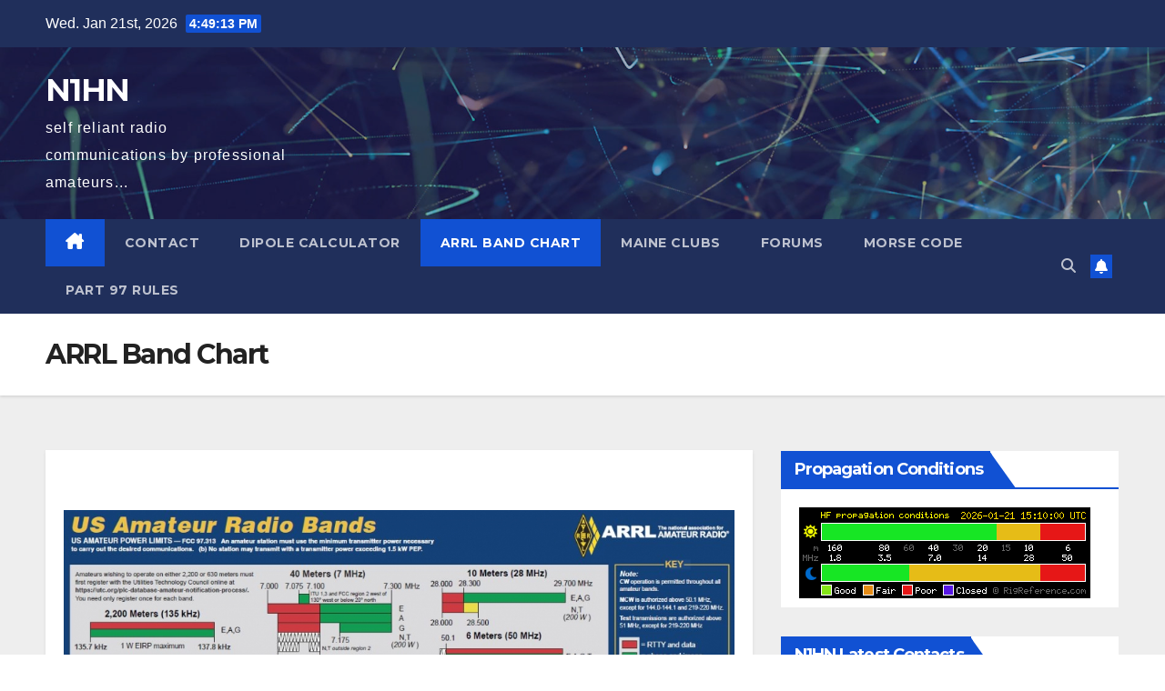

--- FILE ---
content_type: text/html; charset=UTF-8
request_url: https://www.n1hn.us/arrl-band-chart/
body_size: 45526
content:
<!DOCTYPE html>
<html lang="en-US">
<head>
<meta charset="UTF-8">
<meta name="viewport" content="width=device-width, initial-scale=1">
<link rel="profile" href="http://gmpg.org/xfn/11">
<meta name='robots' content='index, follow, max-image-preview:large, max-snippet:-1, max-video-preview:-1' />
	<style>img:is([sizes="auto" i], [sizes^="auto," i]) { contain-intrinsic-size: 3000px 1500px }</style>
	
	<!-- This site is optimized with the Yoast SEO plugin v26.8 - https://yoast.com/product/yoast-seo-wordpress/ -->
	<title>ARRL Band Chart - N1HN</title>
	<link rel="canonical" href="https://www.n1hn.us/arrl-band-chart/" />
	<meta property="og:locale" content="en_US" />
	<meta property="og:type" content="article" />
	<meta property="og:title" content="ARRL Band Chart - N1HN" />
	<meta property="og:description" content="&nbsp;" />
	<meta property="og:url" content="https://www.n1hn.us/arrl-band-chart/" />
	<meta property="og:site_name" content="N1HN" />
	<meta property="article:modified_time" content="2021-05-10T22:03:43+00:00" />
	<meta property="og:image" content="https://www.n1hn.us/wp-content/uploads/2018/10/Band_Chart_Image_for_ARRL_Web.jpg" />
	<meta name="twitter:card" content="summary_large_image" />
	<meta name="twitter:label1" content="Est. reading time" />
	<meta name="twitter:data1" content="1 minute" />
	<script type="application/ld+json" class="yoast-schema-graph">{"@context":"https://schema.org","@graph":[{"@type":"WebPage","@id":"https://www.n1hn.us/arrl-band-chart/","url":"https://www.n1hn.us/arrl-band-chart/","name":"ARRL Band Chart - N1HN","isPartOf":{"@id":"https://www.n1hn.us/#website"},"primaryImageOfPage":{"@id":"https://www.n1hn.us/arrl-band-chart/#primaryimage"},"image":{"@id":"https://www.n1hn.us/arrl-band-chart/#primaryimage"},"thumbnailUrl":"https://www.n1hn.us/wp-content/uploads/2018/10/Band_Chart_Image_for_ARRL_Web.jpg","datePublished":"2018-10-22T20:44:46+00:00","dateModified":"2021-05-10T22:03:43+00:00","breadcrumb":{"@id":"https://www.n1hn.us/arrl-band-chart/#breadcrumb"},"inLanguage":"en-US","potentialAction":[{"@type":"ReadAction","target":["https://www.n1hn.us/arrl-band-chart/"]}]},{"@type":"ImageObject","inLanguage":"en-US","@id":"https://www.n1hn.us/arrl-band-chart/#primaryimage","url":"https://www.n1hn.us/wp-content/uploads/2018/10/Band_Chart_Image_for_ARRL_Web.jpg","contentUrl":"https://www.n1hn.us/wp-content/uploads/2018/10/Band_Chart_Image_for_ARRL_Web.jpg"},{"@type":"BreadcrumbList","@id":"https://www.n1hn.us/arrl-band-chart/#breadcrumb","itemListElement":[{"@type":"ListItem","position":1,"name":"Home","item":"https://www.n1hn.us/"},{"@type":"ListItem","position":2,"name":"ARRL Band Chart"}]},{"@type":"WebSite","@id":"https://www.n1hn.us/#website","url":"https://www.n1hn.us/","name":"W1OPR","description":"self reliant radio communications by professional amateurs...","potentialAction":[{"@type":"SearchAction","target":{"@type":"EntryPoint","urlTemplate":"https://www.n1hn.us/?s={search_term_string}"},"query-input":{"@type":"PropertyValueSpecification","valueRequired":true,"valueName":"search_term_string"}}],"inLanguage":"en-US"}]}</script>
	<!-- / Yoast SEO plugin. -->


<link rel='dns-prefetch' href='//fonts.googleapis.com' />
<link rel="alternate" type="application/rss+xml" title="N1HN &raquo; Feed" href="https://www.n1hn.us/feed/" />
<link rel="alternate" type="application/rss+xml" title="N1HN &raquo; Comments Feed" href="https://www.n1hn.us/comments/feed/" />
<script>
window._wpemojiSettings = {"baseUrl":"https:\/\/s.w.org\/images\/core\/emoji\/16.0.1\/72x72\/","ext":".png","svgUrl":"https:\/\/s.w.org\/images\/core\/emoji\/16.0.1\/svg\/","svgExt":".svg","source":{"concatemoji":"https:\/\/www.n1hn.us\/wp-includes\/js\/wp-emoji-release.min.js?ver=6.8.3"}};
/*! This file is auto-generated */
!function(s,n){var o,i,e;function c(e){try{var t={supportTests:e,timestamp:(new Date).valueOf()};sessionStorage.setItem(o,JSON.stringify(t))}catch(e){}}function p(e,t,n){e.clearRect(0,0,e.canvas.width,e.canvas.height),e.fillText(t,0,0);var t=new Uint32Array(e.getImageData(0,0,e.canvas.width,e.canvas.height).data),a=(e.clearRect(0,0,e.canvas.width,e.canvas.height),e.fillText(n,0,0),new Uint32Array(e.getImageData(0,0,e.canvas.width,e.canvas.height).data));return t.every(function(e,t){return e===a[t]})}function u(e,t){e.clearRect(0,0,e.canvas.width,e.canvas.height),e.fillText(t,0,0);for(var n=e.getImageData(16,16,1,1),a=0;a<n.data.length;a++)if(0!==n.data[a])return!1;return!0}function f(e,t,n,a){switch(t){case"flag":return n(e,"\ud83c\udff3\ufe0f\u200d\u26a7\ufe0f","\ud83c\udff3\ufe0f\u200b\u26a7\ufe0f")?!1:!n(e,"\ud83c\udde8\ud83c\uddf6","\ud83c\udde8\u200b\ud83c\uddf6")&&!n(e,"\ud83c\udff4\udb40\udc67\udb40\udc62\udb40\udc65\udb40\udc6e\udb40\udc67\udb40\udc7f","\ud83c\udff4\u200b\udb40\udc67\u200b\udb40\udc62\u200b\udb40\udc65\u200b\udb40\udc6e\u200b\udb40\udc67\u200b\udb40\udc7f");case"emoji":return!a(e,"\ud83e\udedf")}return!1}function g(e,t,n,a){var r="undefined"!=typeof WorkerGlobalScope&&self instanceof WorkerGlobalScope?new OffscreenCanvas(300,150):s.createElement("canvas"),o=r.getContext("2d",{willReadFrequently:!0}),i=(o.textBaseline="top",o.font="600 32px Arial",{});return e.forEach(function(e){i[e]=t(o,e,n,a)}),i}function t(e){var t=s.createElement("script");t.src=e,t.defer=!0,s.head.appendChild(t)}"undefined"!=typeof Promise&&(o="wpEmojiSettingsSupports",i=["flag","emoji"],n.supports={everything:!0,everythingExceptFlag:!0},e=new Promise(function(e){s.addEventListener("DOMContentLoaded",e,{once:!0})}),new Promise(function(t){var n=function(){try{var e=JSON.parse(sessionStorage.getItem(o));if("object"==typeof e&&"number"==typeof e.timestamp&&(new Date).valueOf()<e.timestamp+604800&&"object"==typeof e.supportTests)return e.supportTests}catch(e){}return null}();if(!n){if("undefined"!=typeof Worker&&"undefined"!=typeof OffscreenCanvas&&"undefined"!=typeof URL&&URL.createObjectURL&&"undefined"!=typeof Blob)try{var e="postMessage("+g.toString()+"("+[JSON.stringify(i),f.toString(),p.toString(),u.toString()].join(",")+"));",a=new Blob([e],{type:"text/javascript"}),r=new Worker(URL.createObjectURL(a),{name:"wpTestEmojiSupports"});return void(r.onmessage=function(e){c(n=e.data),r.terminate(),t(n)})}catch(e){}c(n=g(i,f,p,u))}t(n)}).then(function(e){for(var t in e)n.supports[t]=e[t],n.supports.everything=n.supports.everything&&n.supports[t],"flag"!==t&&(n.supports.everythingExceptFlag=n.supports.everythingExceptFlag&&n.supports[t]);n.supports.everythingExceptFlag=n.supports.everythingExceptFlag&&!n.supports.flag,n.DOMReady=!1,n.readyCallback=function(){n.DOMReady=!0}}).then(function(){return e}).then(function(){var e;n.supports.everything||(n.readyCallback(),(e=n.source||{}).concatemoji?t(e.concatemoji):e.wpemoji&&e.twemoji&&(t(e.twemoji),t(e.wpemoji)))}))}((window,document),window._wpemojiSettings);
</script>
<style id='wp-emoji-styles-inline-css'>

	img.wp-smiley, img.emoji {
		display: inline !important;
		border: none !important;
		box-shadow: none !important;
		height: 1em !important;
		width: 1em !important;
		margin: 0 0.07em !important;
		vertical-align: -0.1em !important;
		background: none !important;
		padding: 0 !important;
	}
</style>
<link rel='stylesheet' id='wp-block-library-css' href='https://www.n1hn.us/wp-includes/css/dist/block-library/style.min.css?ver=6.8.3' media='all' />
<style id='wp-block-library-theme-inline-css'>
.wp-block-audio :where(figcaption){color:#555;font-size:13px;text-align:center}.is-dark-theme .wp-block-audio :where(figcaption){color:#ffffffa6}.wp-block-audio{margin:0 0 1em}.wp-block-code{border:1px solid #ccc;border-radius:4px;font-family:Menlo,Consolas,monaco,monospace;padding:.8em 1em}.wp-block-embed :where(figcaption){color:#555;font-size:13px;text-align:center}.is-dark-theme .wp-block-embed :where(figcaption){color:#ffffffa6}.wp-block-embed{margin:0 0 1em}.blocks-gallery-caption{color:#555;font-size:13px;text-align:center}.is-dark-theme .blocks-gallery-caption{color:#ffffffa6}:root :where(.wp-block-image figcaption){color:#555;font-size:13px;text-align:center}.is-dark-theme :root :where(.wp-block-image figcaption){color:#ffffffa6}.wp-block-image{margin:0 0 1em}.wp-block-pullquote{border-bottom:4px solid;border-top:4px solid;color:currentColor;margin-bottom:1.75em}.wp-block-pullquote cite,.wp-block-pullquote footer,.wp-block-pullquote__citation{color:currentColor;font-size:.8125em;font-style:normal;text-transform:uppercase}.wp-block-quote{border-left:.25em solid;margin:0 0 1.75em;padding-left:1em}.wp-block-quote cite,.wp-block-quote footer{color:currentColor;font-size:.8125em;font-style:normal;position:relative}.wp-block-quote:where(.has-text-align-right){border-left:none;border-right:.25em solid;padding-left:0;padding-right:1em}.wp-block-quote:where(.has-text-align-center){border:none;padding-left:0}.wp-block-quote.is-large,.wp-block-quote.is-style-large,.wp-block-quote:where(.is-style-plain){border:none}.wp-block-search .wp-block-search__label{font-weight:700}.wp-block-search__button{border:1px solid #ccc;padding:.375em .625em}:where(.wp-block-group.has-background){padding:1.25em 2.375em}.wp-block-separator.has-css-opacity{opacity:.4}.wp-block-separator{border:none;border-bottom:2px solid;margin-left:auto;margin-right:auto}.wp-block-separator.has-alpha-channel-opacity{opacity:1}.wp-block-separator:not(.is-style-wide):not(.is-style-dots){width:100px}.wp-block-separator.has-background:not(.is-style-dots){border-bottom:none;height:1px}.wp-block-separator.has-background:not(.is-style-wide):not(.is-style-dots){height:2px}.wp-block-table{margin:0 0 1em}.wp-block-table td,.wp-block-table th{word-break:normal}.wp-block-table :where(figcaption){color:#555;font-size:13px;text-align:center}.is-dark-theme .wp-block-table :where(figcaption){color:#ffffffa6}.wp-block-video :where(figcaption){color:#555;font-size:13px;text-align:center}.is-dark-theme .wp-block-video :where(figcaption){color:#ffffffa6}.wp-block-video{margin:0 0 1em}:root :where(.wp-block-template-part.has-background){margin-bottom:0;margin-top:0;padding:1.25em 2.375em}
</style>
<style id='classic-theme-styles-inline-css'>
/*! This file is auto-generated */
.wp-block-button__link{color:#fff;background-color:#32373c;border-radius:9999px;box-shadow:none;text-decoration:none;padding:calc(.667em + 2px) calc(1.333em + 2px);font-size:1.125em}.wp-block-file__button{background:#32373c;color:#fff;text-decoration:none}
</style>
<style id='global-styles-inline-css'>
:root{--wp--preset--aspect-ratio--square: 1;--wp--preset--aspect-ratio--4-3: 4/3;--wp--preset--aspect-ratio--3-4: 3/4;--wp--preset--aspect-ratio--3-2: 3/2;--wp--preset--aspect-ratio--2-3: 2/3;--wp--preset--aspect-ratio--16-9: 16/9;--wp--preset--aspect-ratio--9-16: 9/16;--wp--preset--color--black: #000000;--wp--preset--color--cyan-bluish-gray: #abb8c3;--wp--preset--color--white: #ffffff;--wp--preset--color--pale-pink: #f78da7;--wp--preset--color--vivid-red: #cf2e2e;--wp--preset--color--luminous-vivid-orange: #ff6900;--wp--preset--color--luminous-vivid-amber: #fcb900;--wp--preset--color--light-green-cyan: #7bdcb5;--wp--preset--color--vivid-green-cyan: #00d084;--wp--preset--color--pale-cyan-blue: #8ed1fc;--wp--preset--color--vivid-cyan-blue: #0693e3;--wp--preset--color--vivid-purple: #9b51e0;--wp--preset--gradient--vivid-cyan-blue-to-vivid-purple: linear-gradient(135deg,rgba(6,147,227,1) 0%,rgb(155,81,224) 100%);--wp--preset--gradient--light-green-cyan-to-vivid-green-cyan: linear-gradient(135deg,rgb(122,220,180) 0%,rgb(0,208,130) 100%);--wp--preset--gradient--luminous-vivid-amber-to-luminous-vivid-orange: linear-gradient(135deg,rgba(252,185,0,1) 0%,rgba(255,105,0,1) 100%);--wp--preset--gradient--luminous-vivid-orange-to-vivid-red: linear-gradient(135deg,rgba(255,105,0,1) 0%,rgb(207,46,46) 100%);--wp--preset--gradient--very-light-gray-to-cyan-bluish-gray: linear-gradient(135deg,rgb(238,238,238) 0%,rgb(169,184,195) 100%);--wp--preset--gradient--cool-to-warm-spectrum: linear-gradient(135deg,rgb(74,234,220) 0%,rgb(151,120,209) 20%,rgb(207,42,186) 40%,rgb(238,44,130) 60%,rgb(251,105,98) 80%,rgb(254,248,76) 100%);--wp--preset--gradient--blush-light-purple: linear-gradient(135deg,rgb(255,206,236) 0%,rgb(152,150,240) 100%);--wp--preset--gradient--blush-bordeaux: linear-gradient(135deg,rgb(254,205,165) 0%,rgb(254,45,45) 50%,rgb(107,0,62) 100%);--wp--preset--gradient--luminous-dusk: linear-gradient(135deg,rgb(255,203,112) 0%,rgb(199,81,192) 50%,rgb(65,88,208) 100%);--wp--preset--gradient--pale-ocean: linear-gradient(135deg,rgb(255,245,203) 0%,rgb(182,227,212) 50%,rgb(51,167,181) 100%);--wp--preset--gradient--electric-grass: linear-gradient(135deg,rgb(202,248,128) 0%,rgb(113,206,126) 100%);--wp--preset--gradient--midnight: linear-gradient(135deg,rgb(2,3,129) 0%,rgb(40,116,252) 100%);--wp--preset--font-size--small: 13px;--wp--preset--font-size--medium: 20px;--wp--preset--font-size--large: 36px;--wp--preset--font-size--x-large: 42px;--wp--preset--spacing--20: 0.44rem;--wp--preset--spacing--30: 0.67rem;--wp--preset--spacing--40: 1rem;--wp--preset--spacing--50: 1.5rem;--wp--preset--spacing--60: 2.25rem;--wp--preset--spacing--70: 3.38rem;--wp--preset--spacing--80: 5.06rem;--wp--preset--shadow--natural: 6px 6px 9px rgba(0, 0, 0, 0.2);--wp--preset--shadow--deep: 12px 12px 50px rgba(0, 0, 0, 0.4);--wp--preset--shadow--sharp: 6px 6px 0px rgba(0, 0, 0, 0.2);--wp--preset--shadow--outlined: 6px 6px 0px -3px rgba(255, 255, 255, 1), 6px 6px rgba(0, 0, 0, 1);--wp--preset--shadow--crisp: 6px 6px 0px rgba(0, 0, 0, 1);}:root :where(.is-layout-flow) > :first-child{margin-block-start: 0;}:root :where(.is-layout-flow) > :last-child{margin-block-end: 0;}:root :where(.is-layout-flow) > *{margin-block-start: 24px;margin-block-end: 0;}:root :where(.is-layout-constrained) > :first-child{margin-block-start: 0;}:root :where(.is-layout-constrained) > :last-child{margin-block-end: 0;}:root :where(.is-layout-constrained) > *{margin-block-start: 24px;margin-block-end: 0;}:root :where(.is-layout-flex){gap: 24px;}:root :where(.is-layout-grid){gap: 24px;}body .is-layout-flex{display: flex;}.is-layout-flex{flex-wrap: wrap;align-items: center;}.is-layout-flex > :is(*, div){margin: 0;}body .is-layout-grid{display: grid;}.is-layout-grid > :is(*, div){margin: 0;}.has-black-color{color: var(--wp--preset--color--black) !important;}.has-cyan-bluish-gray-color{color: var(--wp--preset--color--cyan-bluish-gray) !important;}.has-white-color{color: var(--wp--preset--color--white) !important;}.has-pale-pink-color{color: var(--wp--preset--color--pale-pink) !important;}.has-vivid-red-color{color: var(--wp--preset--color--vivid-red) !important;}.has-luminous-vivid-orange-color{color: var(--wp--preset--color--luminous-vivid-orange) !important;}.has-luminous-vivid-amber-color{color: var(--wp--preset--color--luminous-vivid-amber) !important;}.has-light-green-cyan-color{color: var(--wp--preset--color--light-green-cyan) !important;}.has-vivid-green-cyan-color{color: var(--wp--preset--color--vivid-green-cyan) !important;}.has-pale-cyan-blue-color{color: var(--wp--preset--color--pale-cyan-blue) !important;}.has-vivid-cyan-blue-color{color: var(--wp--preset--color--vivid-cyan-blue) !important;}.has-vivid-purple-color{color: var(--wp--preset--color--vivid-purple) !important;}.has-black-background-color{background-color: var(--wp--preset--color--black) !important;}.has-cyan-bluish-gray-background-color{background-color: var(--wp--preset--color--cyan-bluish-gray) !important;}.has-white-background-color{background-color: var(--wp--preset--color--white) !important;}.has-pale-pink-background-color{background-color: var(--wp--preset--color--pale-pink) !important;}.has-vivid-red-background-color{background-color: var(--wp--preset--color--vivid-red) !important;}.has-luminous-vivid-orange-background-color{background-color: var(--wp--preset--color--luminous-vivid-orange) !important;}.has-luminous-vivid-amber-background-color{background-color: var(--wp--preset--color--luminous-vivid-amber) !important;}.has-light-green-cyan-background-color{background-color: var(--wp--preset--color--light-green-cyan) !important;}.has-vivid-green-cyan-background-color{background-color: var(--wp--preset--color--vivid-green-cyan) !important;}.has-pale-cyan-blue-background-color{background-color: var(--wp--preset--color--pale-cyan-blue) !important;}.has-vivid-cyan-blue-background-color{background-color: var(--wp--preset--color--vivid-cyan-blue) !important;}.has-vivid-purple-background-color{background-color: var(--wp--preset--color--vivid-purple) !important;}.has-black-border-color{border-color: var(--wp--preset--color--black) !important;}.has-cyan-bluish-gray-border-color{border-color: var(--wp--preset--color--cyan-bluish-gray) !important;}.has-white-border-color{border-color: var(--wp--preset--color--white) !important;}.has-pale-pink-border-color{border-color: var(--wp--preset--color--pale-pink) !important;}.has-vivid-red-border-color{border-color: var(--wp--preset--color--vivid-red) !important;}.has-luminous-vivid-orange-border-color{border-color: var(--wp--preset--color--luminous-vivid-orange) !important;}.has-luminous-vivid-amber-border-color{border-color: var(--wp--preset--color--luminous-vivid-amber) !important;}.has-light-green-cyan-border-color{border-color: var(--wp--preset--color--light-green-cyan) !important;}.has-vivid-green-cyan-border-color{border-color: var(--wp--preset--color--vivid-green-cyan) !important;}.has-pale-cyan-blue-border-color{border-color: var(--wp--preset--color--pale-cyan-blue) !important;}.has-vivid-cyan-blue-border-color{border-color: var(--wp--preset--color--vivid-cyan-blue) !important;}.has-vivid-purple-border-color{border-color: var(--wp--preset--color--vivid-purple) !important;}.has-vivid-cyan-blue-to-vivid-purple-gradient-background{background: var(--wp--preset--gradient--vivid-cyan-blue-to-vivid-purple) !important;}.has-light-green-cyan-to-vivid-green-cyan-gradient-background{background: var(--wp--preset--gradient--light-green-cyan-to-vivid-green-cyan) !important;}.has-luminous-vivid-amber-to-luminous-vivid-orange-gradient-background{background: var(--wp--preset--gradient--luminous-vivid-amber-to-luminous-vivid-orange) !important;}.has-luminous-vivid-orange-to-vivid-red-gradient-background{background: var(--wp--preset--gradient--luminous-vivid-orange-to-vivid-red) !important;}.has-very-light-gray-to-cyan-bluish-gray-gradient-background{background: var(--wp--preset--gradient--very-light-gray-to-cyan-bluish-gray) !important;}.has-cool-to-warm-spectrum-gradient-background{background: var(--wp--preset--gradient--cool-to-warm-spectrum) !important;}.has-blush-light-purple-gradient-background{background: var(--wp--preset--gradient--blush-light-purple) !important;}.has-blush-bordeaux-gradient-background{background: var(--wp--preset--gradient--blush-bordeaux) !important;}.has-luminous-dusk-gradient-background{background: var(--wp--preset--gradient--luminous-dusk) !important;}.has-pale-ocean-gradient-background{background: var(--wp--preset--gradient--pale-ocean) !important;}.has-electric-grass-gradient-background{background: var(--wp--preset--gradient--electric-grass) !important;}.has-midnight-gradient-background{background: var(--wp--preset--gradient--midnight) !important;}.has-small-font-size{font-size: var(--wp--preset--font-size--small) !important;}.has-medium-font-size{font-size: var(--wp--preset--font-size--medium) !important;}.has-large-font-size{font-size: var(--wp--preset--font-size--large) !important;}.has-x-large-font-size{font-size: var(--wp--preset--font-size--x-large) !important;}
:root :where(.wp-block-pullquote){font-size: 1.5em;line-height: 1.6;}
</style>
<link rel='stylesheet' id='newsup-fonts-css' href='//fonts.googleapis.com/css?family=Montserrat%3A400%2C500%2C700%2C800%7CWork%2BSans%3A300%2C400%2C500%2C600%2C700%2C800%2C900%26display%3Dswap&#038;subset=latin%2Clatin-ext' media='all' />
<link rel='stylesheet' id='bootstrap-css' href='https://www.n1hn.us/wp-content/themes/newsup/css/bootstrap.css?ver=6.8.3' media='all' />
<link rel='stylesheet' id='newsup-style-css' href='https://www.n1hn.us/wp-content/themes/newsup/style.css?ver=6.8.3' media='all' />
<link rel='stylesheet' id='newsup-default-css' href='https://www.n1hn.us/wp-content/themes/newsup/css/colors/default.css?ver=6.8.3' media='all' />
<link rel='stylesheet' id='font-awesome-5-all-css' href='https://www.n1hn.us/wp-content/themes/newsup/css/font-awesome/css/all.min.css?ver=6.8.3' media='all' />
<link rel='stylesheet' id='font-awesome-4-shim-css' href='https://www.n1hn.us/wp-content/themes/newsup/css/font-awesome/css/v4-shims.min.css?ver=6.8.3' media='all' />
<link rel='stylesheet' id='owl-carousel-css' href='https://www.n1hn.us/wp-content/themes/newsup/css/owl.carousel.css?ver=6.8.3' media='all' />
<link rel='stylesheet' id='smartmenus-css' href='https://www.n1hn.us/wp-content/themes/newsup/css/jquery.smartmenus.bootstrap.css?ver=6.8.3' media='all' />
<link rel='stylesheet' id='newsup-custom-css-css' href='https://www.n1hn.us/wp-content/themes/newsup/inc/ansar/customize/css/customizer.css?ver=1.0' media='all' />
<script src="https://www.n1hn.us/wp-includes/js/jquery/jquery.min.js?ver=3.7.1" id="jquery-core-js"></script>
<script src="https://www.n1hn.us/wp-includes/js/jquery/jquery-migrate.min.js?ver=3.4.1" id="jquery-migrate-js"></script>
<script src="https://www.n1hn.us/wp-content/themes/newsup/js/navigation.js?ver=6.8.3" id="newsup-navigation-js"></script>
<script src="https://www.n1hn.us/wp-content/themes/newsup/js/bootstrap.js?ver=6.8.3" id="bootstrap-js"></script>
<script src="https://www.n1hn.us/wp-content/themes/newsup/js/owl.carousel.min.js?ver=6.8.3" id="owl-carousel-min-js"></script>
<script src="https://www.n1hn.us/wp-content/themes/newsup/js/jquery.smartmenus.js?ver=6.8.3" id="smartmenus-js-js"></script>
<script src="https://www.n1hn.us/wp-content/themes/newsup/js/jquery.smartmenus.bootstrap.js?ver=6.8.3" id="bootstrap-smartmenus-js-js"></script>
<script src="https://www.n1hn.us/wp-content/themes/newsup/js/jquery.marquee.js?ver=6.8.3" id="newsup-marquee-js-js"></script>
<script src="https://www.n1hn.us/wp-content/themes/newsup/js/main.js?ver=6.8.3" id="newsup-main-js-js"></script>
<link rel="https://api.w.org/" href="https://www.n1hn.us/wp-json/" /><link rel="alternate" title="JSON" type="application/json" href="https://www.n1hn.us/wp-json/wp/v2/pages/62" /><link rel="EditURI" type="application/rsd+xml" title="RSD" href="https://www.n1hn.us/xmlrpc.php?rsd" />
<meta name="generator" content="WordPress 6.8.3" />
<link rel='shortlink' href='https://www.n1hn.us/?p=62' />
<link rel="alternate" title="oEmbed (JSON)" type="application/json+oembed" href="https://www.n1hn.us/wp-json/oembed/1.0/embed?url=https%3A%2F%2Fwww.n1hn.us%2Farrl-band-chart%2F" />
<link rel="alternate" title="oEmbed (XML)" type="text/xml+oembed" href="https://www.n1hn.us/wp-json/oembed/1.0/embed?url=https%3A%2F%2Fwww.n1hn.us%2Farrl-band-chart%2F&#038;format=xml" />
 
<style type="text/css" id="custom-background-css">
    .wrapper { background-color: #eee; }
</style>
    <style type="text/css">
            body .site-title a,
        body .site-description {
            color: #fff;
        }

        .site-branding-text .site-title a {
                font-size: px;
            }

            @media only screen and (max-width: 640px) {
                .site-branding-text .site-title a {
                    font-size: 40px;

                }
            }

            @media only screen and (max-width: 375px) {
                .site-branding-text .site-title a {
                    font-size: 32px;

                }
            }

        </style>
    </head>
<body class="wp-singular page-template-default page page-id-62 wp-embed-responsive wp-theme-newsup ta-hide-date-author-in-list" >
<div id="page" class="site">
<a class="skip-link screen-reader-text" href="#content">
Skip to content</a>
  <div class="wrapper" id="custom-background-css">
    <header class="mg-headwidget">
      <!--==================== TOP BAR ====================-->
      <div class="mg-head-detail hidden-xs">
    <div class="container-fluid">
        <div class="row align-items-center">
            <div class="col-md-6 col-xs-12">
                <ul class="info-left">
                                <li>Wed. Jan 21st, 2026                 <span  id="time" class="time"></span>
                        </li>
                        </ul>
            </div>
            <div class="col-md-6 col-xs-12">
                <ul class="mg-social info-right">
                                    </ul>
            </div>
        </div>
    </div>
</div>
      <div class="clearfix"></div>

      
      <div class="mg-nav-widget-area-back" style='background-image: url("https://www.n1hn.us/wp-content/themes/newsup/images/head-back.jpg" );'>
                <div class="overlay">
          <div class="inner"  style="background-color:rgba(32,47,91,0.4);" > 
              <div class="container-fluid">
                  <div class="mg-nav-widget-area">
                    <div class="row align-items-center">
                      <div class="col-md-3 text-center-xs">
                        <div class="navbar-header">
                          <div class="site-logo">
                                                      </div>
                          <div class="site-branding-text ">
                                                            <p class="site-title"> <a href="https://www.n1hn.us/" rel="home">N1HN</a></p>
                                                            <p class="site-description">self reliant radio communications by professional amateurs...</p>
                          </div>    
                        </div>
                      </div>
                                          </div>
                  </div>
              </div>
          </div>
        </div>
      </div>
    <div class="mg-menu-full">
      <nav class="navbar navbar-expand-lg navbar-wp">
        <div class="container-fluid">
          <!-- Right nav -->
          <div class="m-header align-items-center">
                            <a class="mobilehomebtn" href="https://www.n1hn.us"><span class="fa-solid fa-house-chimney"></span></a>
              <!-- navbar-toggle -->
              <button class="navbar-toggler mx-auto" type="button" data-toggle="collapse" data-target="#navbar-wp" aria-controls="navbarSupportedContent" aria-expanded="false" aria-label="Toggle navigation">
                <span class="burger">
                  <span class="burger-line"></span>
                  <span class="burger-line"></span>
                  <span class="burger-line"></span>
                </span>
              </button>
              <!-- /navbar-toggle -->
                          <div class="dropdown show mg-search-box pr-2">
                <a class="dropdown-toggle msearch ml-auto" href="#" role="button" id="dropdownMenuLink" data-toggle="dropdown" aria-haspopup="true" aria-expanded="false">
                <i class="fas fa-search"></i>
                </a> 
                <div class="dropdown-menu searchinner" aria-labelledby="dropdownMenuLink">
                    <form role="search" method="get" id="searchform" action="https://www.n1hn.us/">
  <div class="input-group">
    <input type="search" class="form-control" placeholder="Search" value="" name="s" />
    <span class="input-group-btn btn-default">
    <button type="submit" class="btn"> <i class="fas fa-search"></i> </button>
    </span> </div>
</form>                </div>
            </div>
                  <a href="#" target="_blank" class="btn-bell btn-theme mx-2"><i class="fa fa-bell"></i></a>
                      
          </div>
          <!-- /Right nav --> 
          <div class="collapse navbar-collapse" id="navbar-wp">
            <div class="d-md-block">
              <ul id="menu-top-nav-bar-menu" class="nav navbar-nav mr-auto "><li class="active home"><a class="homebtn" href="https://www.n1hn.us"><span class='fa-solid fa-house-chimney'></span></a></li><li id="menu-item-47" class="menu-item menu-item-type-post_type menu-item-object-page menu-item-47"><a class="nav-link" title="Contact" href="https://www.n1hn.us/contact/">Contact</a></li>
<li id="menu-item-52" class="menu-item menu-item-type-post_type menu-item-object-page menu-item-52"><a class="nav-link" title="Dipole Calculator" href="https://www.n1hn.us/dipole-calculator/">Dipole Calculator</a></li>
<li id="menu-item-63" class="menu-item menu-item-type-post_type menu-item-object-page current-menu-item page_item page-item-62 current_page_item menu-item-63 active"><a class="nav-link" title="ARRL Band Chart" href="https://www.n1hn.us/arrl-band-chart/">ARRL Band Chart</a></li>
<li id="menu-item-73" class="menu-item menu-item-type-post_type menu-item-object-page menu-item-73"><a class="nav-link" title="Maine Clubs" href="https://www.n1hn.us/maine-clubs/">Maine Clubs</a></li>
<li id="menu-item-95" class="menu-item menu-item-type-post_type menu-item-object-page menu-item-95"><a class="nav-link" title="Forums" href="https://www.n1hn.us/community/">Forums</a></li>
<li id="menu-item-748" class="menu-item menu-item-type-post_type menu-item-object-page menu-item-748"><a class="nav-link" title="Morse Code" href="https://www.n1hn.us/morse-code/">Morse Code</a></li>
<li id="menu-item-851" class="menu-item menu-item-type-post_type menu-item-object-page menu-item-851"><a class="nav-link" title="PART 97 Rules" href="https://www.n1hn.us/part-97-amateur-radio-service-rules/">PART 97 Rules</a></li>
</ul>            </div>      
          </div>
          <!-- Right nav -->
          <div class="desk-header d-lg-flex pl-3 ml-auto my-2 my-lg-0 position-relative align-items-center">
                        <div class="dropdown show mg-search-box pr-2">
                <a class="dropdown-toggle msearch ml-auto" href="#" role="button" id="dropdownMenuLink" data-toggle="dropdown" aria-haspopup="true" aria-expanded="false">
                <i class="fas fa-search"></i>
                </a> 
                <div class="dropdown-menu searchinner" aria-labelledby="dropdownMenuLink">
                    <form role="search" method="get" id="searchform" action="https://www.n1hn.us/">
  <div class="input-group">
    <input type="search" class="form-control" placeholder="Search" value="" name="s" />
    <span class="input-group-btn btn-default">
    <button type="submit" class="btn"> <i class="fas fa-search"></i> </button>
    </span> </div>
</form>                </div>
            </div>
                  <a href="#" target="_blank" class="btn-bell btn-theme mx-2"><i class="fa fa-bell"></i></a>
                  </div>
          <!-- /Right nav -->
      </div>
      </nav> <!-- /Navigation -->
    </div>
</header>
<div class="clearfix"></div> <!--==================== Newsup breadcrumb section ====================-->
<div class="mg-breadcrumb-section" style='background: url("https://www.n1hn.us/wp-content/themes/newsup/images/head-back.jpg" ) repeat scroll center 0 #143745;'>
   <div class="overlay">       <div class="container-fluid">
        <div class="row">
          <div class="col-md-12 col-sm-12">
            <div class="mg-breadcrumb-title">
                              <h1 class="title">ARRL Band Chart</h1>
                          </div>
          </div>
        </div>
      </div>
   </div> </div>
<div class="clearfix"></div><!--==================== main content section ====================-->
<main id="content" class="page-class content">
    <div class="container-fluid">
      	<div class="row">
			<!-- Blog Area -->
			
			<div class="col-md-8">
				<div class="mg-card-box padding-20"> <p>&nbsp;</p>
<p><a href="https://www.n1hn.us/wp-content/uploads/2018/10/Band_Chart_Image_for_ARRL_Web.jpg"><img fetchpriority="high" decoding="async" class="alignnone wp-image-57 size-full" src="https://www.n1hn.us/wp-content/uploads/2018/10/Band_Chart_Image_for_ARRL_Web.jpg" alt="" width="1009" height="768" srcset="https://www.n1hn.us/wp-content/uploads/2018/10/Band_Chart_Image_for_ARRL_Web.jpg 1009w, https://www.n1hn.us/wp-content/uploads/2018/10/Band_Chart_Image_for_ARRL_Web-300x228.jpg 300w, https://www.n1hn.us/wp-content/uploads/2018/10/Band_Chart_Image_for_ARRL_Web-768x585.jpg 768w" sizes="(max-width: 1009px) 100vw, 1009px" /></a></p>
	
				</div>
			</div>
			<!--Sidebar Area-->
			      			<!--sidebar-->
					<!--col-md-4-->
						<aside class="col-md-4">
							
<aside id="secondary" class="widget-area" role="complementary">
	<div id="sidebar-right" class="mg-sidebar">
		<div id="custom_html-3" class="widget_text mg-widget widget_custom_html"><div class="mg-wid-title"><h6 class="wtitle">Propagation Conditions</h6></div><div class="textwidget custom-html-widget"><div id="rigref-solar-widget"><a href="https://rigreference.com/solar" target="_blank"><img src="https://rigreference.com/solar/img/wide" border="0"></a></div></div></div><div id="custom_html-7" class="widget_text mg-widget widget_custom_html"><div class="mg-wid-title"><h6 class="wtitle">N1HN Latest Contacts</h6></div><div class="textwidget custom-html-widget"><iframe align="top" frameborder="0" height="500" scrolling="no" src="https://logbook.qrz.com/lbstat/N1HN/" width="540"></iframe></div></div><div id="custom_html-2" class="widget_text mg-widget widget_custom_html"><div class="textwidget custom-html-widget"><script async src="//pagead2.googlesyndication.com/pagead/js/adsbygoogle.js"></script>
<!-- w1opr right side -->
<ins class="adsbygoogle"
     style="display:block"
     data-ad-client="ca-pub-6161336383450593"
     data-ad-slot="6240391058"
     data-ad-format="auto"
     data-full-width-responsive="true"></ins>
<script>
(adsbygoogle = window.adsbygoogle || []).push({});
</script></div></div><div id="nav_menu-4" class="mg-widget widget_nav_menu"><div class="mg-wid-title"><h6 class="wtitle">Useful Links</h6></div><div class="menu-useful-links-container"><ul id="menu-useful-links" class="menu"><li id="menu-item-28" class="menu-item menu-item-type-custom menu-item-object-custom menu-item-28"><a href="http://www.qrz.com">QRZ</a></li>
<li id="menu-item-29" class="menu-item menu-item-type-custom menu-item-object-custom menu-item-29"><a href="http://www.ae7q.com">AE7Q</a></li>
<li id="menu-item-30" class="menu-item menu-item-type-custom menu-item-object-custom menu-item-30"><a href="http://wireless.fcc.gov/uls/index.htm?job=home">FCC ULS</a></li>
<li id="menu-item-32" class="menu-item menu-item-type-custom menu-item-object-custom menu-item-32"><a href="http://arrl.org">ARRL</a></li>
<li id="menu-item-33" class="menu-item menu-item-type-custom menu-item-object-custom menu-item-33"><a href="http://http://www.radioreference.com/">Radio Reference</a></li>
<li id="menu-item-31" class="menu-item menu-item-type-custom menu-item-object-custom menu-item-31"><a href="https://www.dummysolutions.com">Dummy Solutions</a></li>
<li id="menu-item-66" class="menu-item menu-item-type-custom menu-item-object-custom menu-item-66"><a href="https://www.eham.net/">eHam.net</a></li>
<li id="menu-item-83" class="menu-item menu-item-type-custom menu-item-object-custom menu-item-83"><a href="http://maine-dmr.org/">Maine DMR Info</a></li>
<li id="menu-item-228" class="menu-item menu-item-type-custom menu-item-object-custom menu-item-228"><a href="http://www.websdr.org">WebSDR</a></li>
</ul></div></div><div id="search-2" class="mg-widget widget_search"><form role="search" method="get" id="searchform" action="https://www.n1hn.us/">
  <div class="input-group">
    <input type="search" class="form-control" placeholder="Search" value="" name="s" />
    <span class="input-group-btn btn-default">
    <button type="submit" class="btn"> <i class="fas fa-search"></i> </button>
    </span> </div>
</form></div>
		<div id="recent-posts-2" class="mg-widget widget_recent_entries">
		<div class="mg-wid-title"><h6 class="wtitle">Recent Posts</h6></div>
		<ul>
											<li>
					<a href="https://www.n1hn.us/tesla-referral-program-1000-off-new-tesla/">Tesla referral program, $1,000 off new Tesla</a>
									</li>
											<li>
					<a href="https://www.n1hn.us/vintage-ham-radio-tentec-century-21/">Vintage Ham Radio TenTec Century 21</a>
									</li>
											<li>
					<a href="https://www.n1hn.us/wife-and-son-pass-their-technician-class-ham-radio-exam/">Wife and Son pass their Technician class ham radio exam</a>
									</li>
											<li>
					<a href="https://www.n1hn.us/real-time-qso-map/">Real time QSO Map</a>
									</li>
											<li>
					<a href="https://www.n1hn.us/hawaii-qso-party-coming-soon-august-22nd-24th/">Hawaii QSO Party Coming Soon, August 22nd &#8211; 24th</a>
									</li>
					</ul>

		</div><div id="archives-2" class="mg-widget widget_archive"><div class="mg-wid-title"><h6 class="wtitle">Archives</h6></div>
			<ul>
					<li><a href='https://www.n1hn.us/2024/08/'>August 2024</a></li>
	<li><a href='https://www.n1hn.us/2021/05/'>May 2021</a></li>
	<li><a href='https://www.n1hn.us/2020/09/'>September 2020</a></li>
	<li><a href='https://www.n1hn.us/2020/08/'>August 2020</a></li>
	<li><a href='https://www.n1hn.us/2020/07/'>July 2020</a></li>
	<li><a href='https://www.n1hn.us/2020/03/'>March 2020</a></li>
	<li><a href='https://www.n1hn.us/2020/02/'>February 2020</a></li>
	<li><a href='https://www.n1hn.us/2019/12/'>December 2019</a></li>
	<li><a href='https://www.n1hn.us/2019/11/'>November 2019</a></li>
	<li><a href='https://www.n1hn.us/2019/04/'>April 2019</a></li>
	<li><a href='https://www.n1hn.us/2019/03/'>March 2019</a></li>
	<li><a href='https://www.n1hn.us/2019/02/'>February 2019</a></li>
	<li><a href='https://www.n1hn.us/2019/01/'>January 2019</a></li>
	<li><a href='https://www.n1hn.us/2018/12/'>December 2018</a></li>
	<li><a href='https://www.n1hn.us/2018/11/'>November 2018</a></li>
	<li><a href='https://www.n1hn.us/2018/10/'>October 2018</a></li>
			</ul>

			</div><div id="categories-2" class="mg-widget widget_categories"><div class="mg-wid-title"><h6 class="wtitle">Categories</h6></div>
			<ul>
					<li class="cat-item cat-item-13"><a href="https://www.n1hn.us/category/antennas/">Antennas</a>
</li>
	<li class="cat-item cat-item-6"><a href="https://www.n1hn.us/category/arrl/">ARRL</a>
</li>
	<li class="cat-item cat-item-15"><a href="https://www.n1hn.us/category/computers/">Computers</a>
</li>
	<li class="cat-item cat-item-23"><a href="https://www.n1hn.us/category/events/">Events</a>
</li>
	<li class="cat-item cat-item-4"><a href="https://www.n1hn.us/category/fcc/">FCC</a>
</li>
	<li class="cat-item cat-item-24"><a href="https://www.n1hn.us/category/ham-exams/">ham exams</a>
</li>
	<li class="cat-item cat-item-18"><a href="https://www.n1hn.us/category/morse-code/">morse code</a>
</li>
	<li class="cat-item cat-item-5"><a href="https://www.n1hn.us/category/news/">News</a>
</li>
	<li class="cat-item cat-item-11"><a href="https://www.n1hn.us/category/radios/">Radios</a>
</li>
	<li class="cat-item cat-item-12"><a href="https://www.n1hn.us/category/sdr/">SDR</a>
</li>
	<li class="cat-item cat-item-16"><a href="https://www.n1hn.us/category/space/">Space</a>
</li>
	<li class="cat-item cat-item-19"><a href="https://www.n1hn.us/category/special-events/">special events</a>
</li>
	<li class="cat-item cat-item-26"><a href="https://www.n1hn.us/category/tesla/">Tesla</a>
</li>
	<li class="cat-item cat-item-1"><a href="https://www.n1hn.us/category/uncategorized/">Uncategorized</a>
</li>
	<li class="cat-item cat-item-25"><a href="https://www.n1hn.us/category/vintage-radios/">Vintage Radios</a>
</li>
			</ul>

			</div><div id="meta-2" class="mg-widget widget_meta"><div class="mg-wid-title"><h6 class="wtitle">Meta</h6></div>
		<ul>
						<li><a rel="nofollow" href="https://www.n1hn.us/wp-login.php">Log in</a></li>
			<li><a href="https://www.n1hn.us/feed/">Entries feed</a></li>
			<li><a href="https://www.n1hn.us/comments/feed/">Comments feed</a></li>

			<li><a href="https://wordpress.org/">WordPress.org</a></li>
		</ul>

		</div>	</div>
</aside><!-- #secondary -->
						</aside>
					<!--/col-md-4-->
				<!--/sidebar-->
						<!--Sidebar Area-->
			</div>
	</div>
</main>
    <div class="container-fluid missed-section mg-posts-sec-inner">
            </div>
    <!--==================== FOOTER AREA ====================-->
        <footer class="footer back-img" >
        <div class="overlay" >
                <!--Start mg-footer-widget-area-->
                <!--End mg-footer-widget-area-->
            <!--Start mg-footer-widget-area-->
        <div class="mg-footer-bottom-area">
            <div class="container-fluid">
                            <div class="row align-items-center">
                    <!--col-md-4-->
                    <div class="col-md-6">
                        <div class="site-logo">
                                                    </div>
                                                <div class="site-branding-text">
                            <p class="site-title-footer"> <a href="https://www.n1hn.us/" rel="home">N1HN</a></p>
                            <p class="site-description-footer">self reliant radio communications by professional amateurs...</p>
                        </div>
                                            </div>
                    
                    <div class="col-md-6 text-right text-xs">
                        <ul class="mg-social">
                             
                        </ul>
                    </div>
                </div>
                <!--/row-->
            </div>
            <!--/container-->
        </div>
        <!--End mg-footer-widget-area-->
                <div class="mg-footer-copyright">
                        <div class="container-fluid">
            <div class="row">
                 
                <div class="col-md-6 text-xs "> 
                    <p>
                    <a href="https://wordpress.org/">
                    Proudly powered by WordPress                    </a>
                    <span class="sep"> | </span>
                    Theme: Newsup by <a href="https://themeansar.com/" rel="designer">Themeansar</a>.                    </p>
                </div>
                                            <div class="col-md-6 text-md-right text-xs">
                            <ul id="menu-top-nav-bar-menu-1" class="info-right justify-content-center justify-content-md-end "><li class="menu-item menu-item-type-post_type menu-item-object-page menu-item-47"><a class="nav-link" title="Contact" href="https://www.n1hn.us/contact/">Contact</a></li>
<li class="menu-item menu-item-type-post_type menu-item-object-page menu-item-52"><a class="nav-link" title="Dipole Calculator" href="https://www.n1hn.us/dipole-calculator/">Dipole Calculator</a></li>
<li class="menu-item menu-item-type-post_type menu-item-object-page current-menu-item page_item page-item-62 current_page_item menu-item-63 active"><a class="nav-link" title="ARRL Band Chart" href="https://www.n1hn.us/arrl-band-chart/">ARRL Band Chart</a></li>
<li class="menu-item menu-item-type-post_type menu-item-object-page menu-item-73"><a class="nav-link" title="Maine Clubs" href="https://www.n1hn.us/maine-clubs/">Maine Clubs</a></li>
<li class="menu-item menu-item-type-post_type menu-item-object-page menu-item-95"><a class="nav-link" title="Forums" href="https://www.n1hn.us/community/">Forums</a></li>
<li class="menu-item menu-item-type-post_type menu-item-object-page menu-item-748"><a class="nav-link" title="Morse Code" href="https://www.n1hn.us/morse-code/">Morse Code</a></li>
<li class="menu-item menu-item-type-post_type menu-item-object-page menu-item-851"><a class="nav-link" title="PART 97 Rules" href="https://www.n1hn.us/part-97-amateur-radio-service-rules/">PART 97 Rules</a></li>
</ul>                        </div>
                                    </div>
            </div>
        </div>
                </div>
        <!--/overlay-->
        </div>
    </footer>
    <!--/footer-->
  </div>
    <!--/wrapper-->
    <!--Scroll To Top-->
        <a href="#" class="ta_upscr bounceInup animated"><i class="fas fa-angle-up"></i></a>
    <!-- /Scroll To Top -->
<script type="speculationrules">
{"prefetch":[{"source":"document","where":{"and":[{"href_matches":"\/*"},{"not":{"href_matches":["\/wp-*.php","\/wp-admin\/*","\/wp-content\/uploads\/*","\/wp-content\/*","\/wp-content\/plugins\/*","\/wp-content\/themes\/newsup\/*","\/*\\?(.+)"]}},{"not":{"selector_matches":"a[rel~=\"nofollow\"]"}},{"not":{"selector_matches":".no-prefetch, .no-prefetch a"}}]},"eagerness":"conservative"}]}
</script>
	<style>
		.wp-block-search .wp-block-search__label::before, .mg-widget .wp-block-group h2:before, .mg-sidebar .mg-widget .wtitle::before, .mg-sec-title h4::before, footer .mg-widget h6::before {
			background: inherit;
		}
	</style>
	<script src="https://www.n1hn.us/wp-content/themes/newsup/js/custom.js?ver=6.8.3" id="newsup-custom-js"></script>
<script src="https://www.n1hn.us/wp-content/themes/newsup/js/custom-time.js?ver=6.8.3" id="newsup-custom-time-js"></script>
	<script>
	/(trident|msie)/i.test(navigator.userAgent)&&document.getElementById&&window.addEventListener&&window.addEventListener("hashchange",function(){var t,e=location.hash.substring(1);/^[A-z0-9_-]+$/.test(e)&&(t=document.getElementById(e))&&(/^(?:a|select|input|button|textarea)$/i.test(t.tagName)||(t.tabIndex=-1),t.focus())},!1);
	</script>
	</body>
</html>

--- FILE ---
content_type: text/html; charset=UTF-8
request_url: https://rigreference.com/solar/img/wide
body_size: 3772
content:
�PNG

   IHDR  @   d   ���>   	pHYs  �  ��+  IDATx��{�Uǿw��>���F1�M��b���Ū��� �Ҙ��hI�A
A�����S_�`��bP�-H� !6��J��ژ�ݒn���d�ӳ�y�9g���~�ɽ��y�~sf�s^3� !����� ���� BZ��Z(����\ �	��|b����Hſ����ӥ�����&��_�OU�K�*���.�T�헏|d���*�l}�Cn������-�8s�7�Mg�}ˏ���ea���e����d��M���>��U���������rK��j)��IUS>���铛M���%�M����-������t����:q�5`�U�����G����5���&�����1������(0"���0��W��8��.���.�ʄ���}�y�a*�C�fs�]�U4��K>U�M'�㚏.��m�~&� ��,܄*��k>2�/nU>>�-.y��U�Lh{�G�I&�J7"a���~[Ly�*35�"�>�%��&Y�j7�$��x!�Y���\[�J�<vEbD(�#j�t�lU��m��4>U�.��W��]����>}�.��[5n�S�;��^����?�L��̰�_1�q�¯� [4!�q�Z��w3蒿*�,��|�}2�Rŕ��M���7M��0ٯ�I�\8(����җ]`B��Hi-@BHk	�&�9�H��N�3%,�:���E1�!��<}�M荍u�;Ccc�p�.��������:Z���;;'o����n�R�^������fB��]�/6o�x� �n}������0.�x���B�g����#���K��s��;�##��5��� ��8����c�K!��
���f�f�,Z�{�
|e+0o0k������up�Z�3��߁���_��B�� ��u`廊�G� _���NຏM��ͯ��7?�l��{� ���I�6M���z�h��� �~�bU�-��7l
g(!��F*��߼/������k���x�𡐦B�_��d)p�6`�l��ˁ���?���-E�۶�!$�x�O�� ������Ώ�ீ#�n���}��"!���t�;��3�+�m_��p��s� g� /�l�.�����L�BH*h_�zɛ����/������p�'��z'0��<�<��,0i5|�~����_�p��9\ߺ���>LL ���X~Y1��YN!��>|�b�����7��Y������O\�`p�tS	!�/N�	�l9�c��-���إa��v�맫.�ȳ� W��f!��
_�Oi-�����'�4Y��Li-�BZ��Z(�����o1M�y>e���<��W'Td�MEew(�, O	�} ֟o�����>��+f}eY&��ćO��'2RN�[�&�g���Mew(�,3��������T�=�_1�+�2�?)֏O�c��s8˲sw.�̄��gR�~[Z�˟jkB����]O:�|�e����̗�z��OS�#�Z^/[y�?]6�UE���#7y��O٢P�,z�#S�Ū��~�|���f_��v�4 �ֈ1@q������������~��c��1�ixx8�_�܇�?)���f|�m8�I(��Js%�?��������}>�uc���|O���z~D��ޑ���jBӅ7����fES���%3���"�=�?��A,�(!��p!4!��P 	!��Hi-SP��R-r1c�[�����-�6�l���Dl�Nͯ�?)�:�M�ݹ�Ni��';��$~�eM�4tKET�:+'bcs���O�';�M����N�B��bS��z��)�B��%�Y��R��������H�5�;=	b�P���/��&��Y\��*�*�◚xTI�NdT}h��d�B�?J�	�jj�;�� ���RA'���"~��z�/L�O��	m��Y�Pϙ��b(1M�⤊XoM��\��m"M��5���_� �0�F��*Mk��bcw��ِ�o�s1%d7YلB�>��a'�#��.�&��
 !��!j��B�D6��Ѓ��bC<}�M )��nzghlL�.0!��P 	!�ž����[��x0�"��1�������Bb�i3�%V|�;�{��?vS�!I��� p�&���s�gǁ�ہ���F!aя�ae!�U��F��$B��^ �/��UN���>BH����S�(~��>A/�3fO�6#�)��u�/�0�B����S�.Y,|_ s!$z|���a�f ���Dy��B��W��{�� f�;?|�|`�]������������ ��h*!��E/�'�� ޳���}�^���B . N��HI
�$ȡ=��vgN��Ϙ�w��mϦBHX̃x���s�/<,� ����/>W�G�WNE0�B�a?�q�`�BH��_��J|BH��--�������7BBZ��Z����~z�dwJ���h3�?�<����A�xw����.F���=������U���u���Q�x�
l	i+��R�,C�e�}L��fP�*���y�K%�ޙ�m���*�t5e�E����exx���Y�iӺ�%�צ�~��(�hu�D7��Y�_�c�y��t��T&(&�Q��,Y:W�T��6-�"�I�Mx��M˥������i���n�U��_�Xu+0bzQ�l���8�-C1~Y���m�tI[-[wCHB œR��	��BP]H�-��X]vU��c�fl}p��z�؊��"��H7�e�Y�S�_�[����6���Li�e��'!�>�+V7Iu�ۖ����?�ͽ ���MZ��QSK��%�,�I�T�˾�ķ��ɘ$�_��0H�t��T�b}
��؊`�l<PLߍ!�Wэu��u�lo,:-�����n^*;ʰ&tK\�ql��)�������l�B�S���<��E;L6��&�^���6���M�<ϝB��$��B�&�<ϝB7�f�4�uXM9�S�;%[KR���|!���Q8BHk� BZ��~o��n�    IEND�B`�

--- FILE ---
content_type: text/html; charset=utf-8
request_url: https://www.google.com/recaptcha/api2/aframe
body_size: 266
content:
<!DOCTYPE HTML><html><head><meta http-equiv="content-type" content="text/html; charset=UTF-8"></head><body><script nonce="1CCzJCRRnP1cEF1IFof3Nw">/** Anti-fraud and anti-abuse applications only. See google.com/recaptcha */ try{var clients={'sodar':'https://pagead2.googlesyndication.com/pagead/sodar?'};window.addEventListener("message",function(a){try{if(a.source===window.parent){var b=JSON.parse(a.data);var c=clients[b['id']];if(c){var d=document.createElement('img');d.src=c+b['params']+'&rc='+(localStorage.getItem("rc::a")?sessionStorage.getItem("rc::b"):"");window.document.body.appendChild(d);sessionStorage.setItem("rc::e",parseInt(sessionStorage.getItem("rc::e")||0)+1);localStorage.setItem("rc::h",'1769014151607');}}}catch(b){}});window.parent.postMessage("_grecaptcha_ready", "*");}catch(b){}</script></body></html>